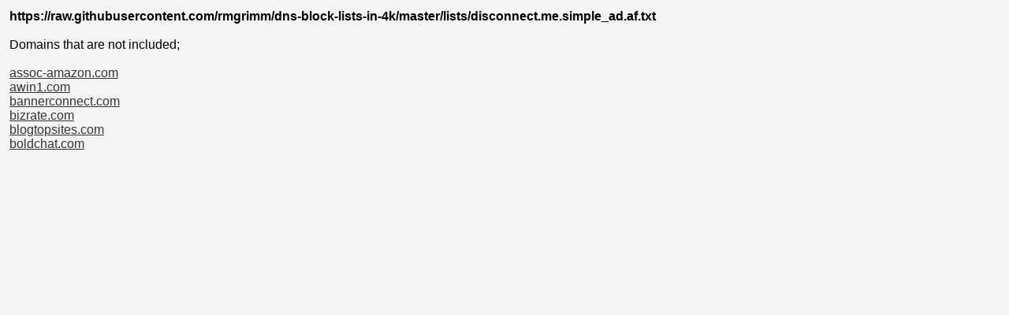

--- FILE ---
content_type: text/html; charset=UTF-8
request_url: https://local.oisd.nl/showme.php?show=unlisted&list=e7b3cd69cdf375951141c55e7f3e6390
body_size: 283
content:
<!DOCTYPE html>
<html lang="en">
<head>
<title>oisd</title>
<meta name="color-scheme" content="light">
<meta name="author" content="sjhgvr">
<meta name="viewport" content="width=device-width, initial-scale=1">
<script src="https://oisd.nl/assets/script.js?1766307476" nonce="2ef10ddd4d6eb5b5f6cb7cb49f8f39e502a902f802a4a16c71487e325b0a5fc2"></script>
<link rel="stylesheet" href="https://oisd.nl/assets/style.css?1763934853">
<link rel="icon" href="data:;base64,iVBORw0KGgo=">
<link rel="apple-touch-icon" href="data:;base64,iVBORw0KGgo=">
</head>
<body>
<div id="page-container" style="padding:12px"><strong>https://raw.githubusercontent.com/rmgrimm/dns-block-lists-in-4k/master/lists/disconnect.me.simple_ad.af.txt</strong><br><br>Domains that are not included;<br><br><a href='https://oisd.nl/excludes.php?w=assoc-amazon.com'>assoc-amazon.com</a><br><a href='https://oisd.nl/excludes.php?w=awin1.com'>awin1.com</a><br><a href='https://oisd.nl/excludes.php?w=bannerconnect.com'>bannerconnect.com</a><br><a href='https://oisd.nl/excludes.php?w=bizrate.com'>bizrate.com</a><br><a href='https://oisd.nl/excludes.php?w=blogtopsites.com'>blogtopsites.com</a><br><a href='https://oisd.nl/excludes.php?w=boldchat.com'>boldchat.com</a><br></div></body></html>

--- FILE ---
content_type: application/javascript
request_url: https://oisd.nl/assets/script.js?1766307476
body_size: 2636
content:
function copytoclipboard(el) {

  let texttobecopied = el.innerHTML;
  
  try {
      // Attempt to copy the selected text to the clipboard
      navigator.clipboard.writeText(texttobecopied);
      el.nextElementSibling.innerHTML = " >> Copied to clipboard!";
  } catch (err) {
      // Handle any errors that may occur
      el.nextElementSibling.innerHTML = " >> error";
  } finally {

      setTimeout(function () {
        el.nextElementSibling.innerHTML = " << Click to copy";
      }, 1500);
      
  }
}


function disableButton() {
  document.getElementById('sendButton').value = "Uploading and checking the domains. Please wait";
  document.getElementById('sendButton').disabled = true;
}

function addCopyEventListeners() {
  var elements = document.getElementsByClassName("ezcopy");
  for (var i = 0; i < elements.length; i++) {
      elements[i].style.cursor = 'pointer';
      elements[i].addEventListener("click", function () {
          copytoclipboard(this);
      });
      // Create a <small> element
      var smallElement = document.createElement("small");
      smallElement.textContent = " << Click to copy";

      elements[i].insertAdjacentElement("afterend", smallElement);
  }
}

document.addEventListener('DOMContentLoaded', function () {
  var filterwareSelect = document.getElementById('filterware');
  if (filterwareSelect) {
      filterwareSelect.addEventListener('change', function () {
          loadinfo(this.value);
      });
  }

  var nsfw_report_form = document.getElementById('nsfw_report_form');
  if (nsfw_report_form) {
      nsfw_report_form.addEventListener('submit', function () {
          disableButton();
      });
  }
});

if (navigator.clipboard)
    document.addEventListener("DOMContentLoaded", addCopyEventListeners);




function loadinfo(filterware) {

  const xhttp = new XMLHttpRequest();
  xhttp.onload = function() {
    document.getElementById("info").innerHTML = this.responseText;
    addCopyEventListeners();
    history.replaceState({foo:"bar"}, document.title, "https://oisd.nl/setup/"+filterware);
    }
  xhttp.open("GET", "https://oisd.nl/downloadinfo.php?info="+filterware, true);
  xhttp.send();

}
 
function getreport(domain, check, flag) {

  var xhttp = new XMLHttpRequest();

  xhttp.onreadystatechange = function() {

    if (this.readyState == 4 && this.status == 200) {

      if (this.responseText != "Timeout")
        dgEBI("domainreport").innerHTML = this.responseText;
      else
        getreport(domain, check, flag);

    }

  };

  dgEBI("domainreport").innerHTML = "<img src='/assets/ajax-loader.gif'> fetching info.. ";

  xhttp.open("GET", "https://oisd.nl/lookup.php?chk="+ check +"&" + flag + "=" + domain, true);
  xhttp.send();

}

function dgEBI(id) { return document.getElementById(id) }

document.addEventListener('DOMContentLoaded', function() {

  var reportForm = document.getElementById('reportform');

  if (reportForm) {

    reportForm.addEventListener('submit', function() {
      reportForm.submit.value = 'Submitting..';
      reportForm.submit.disabled = true;
      return true;
    });

    // --- 1. Create the Replacement Input Container ---
    var editableDiv = document.createElement('div');
    editableDiv.id = 'editable-div';
    editableDiv.contentEditable = true;
    editableDiv.style.border = "1px solid #ccc";
    editableDiv.style.minHeight = "100px";
    editableDiv.style.padding = "5px";
    editableDiv.style.marginBottom = "5px"; 

    var hiddenInput = document.createElement('input');
    hiddenInput.type = 'hidden';
    hiddenInput.name = 'reason';
    hiddenInput.value = editableDiv.innerHTML;

    var container = document.createElement('div');
    container.appendChild(editableDiv);
    container.appendChild(hiddenInput);

    // --- 2. Check Conditions ---
    
    // A. Is it a Mobile Device?
    var isMobile = /Android|webOS|iPhone|iPad|iPod|BlackBerry|IEMobile|Opera Mini/i.test(navigator.userAgent);

    // B. Is the Clipboard Read API supported? (Requires HTTPS)
    var isClipboardSupported = (navigator.clipboard && typeof navigator.clipboard.read === 'function');

    // --- 3. Create & Append Button ONLY if both are true ---
    if (isMobile && isClipboardSupported) {
        var pasteBtn = document.createElement('button');
        pasteBtn.type = "button"; 
        pasteBtn.innerHTML = "📋 Paste Screenshot";
        pasteBtn.style.cursor = "pointer";
        pasteBtn.style.display = "block"; // Ensure it sits on its own line
        pasteBtn.style.marginBottom = "10px";
        
        // Add Button Logic
        pasteBtn.addEventListener('click', async function() {
          try {
            const clipboardItems = await navigator.clipboard.read();
            let imageFound = false;

            for (const item of clipboardItems) {
              const imageTypes = item.types.filter(type => type.startsWith('image/'));
              for (const type of imageTypes) {
                const blob = await item.getType(type);
                const reader = new FileReader();
                reader.onload = function(e) {
                    const img = document.createElement('img');
                    img.src = e.target.result;
                    img.style.maxWidth = "100%";
                    
                    editableDiv.appendChild(img);
                    editableDiv.appendChild(document.createElement('br'));
                    
                    sanitizeMessage(editableDiv);
                    hiddenInput.value = editableDiv.innerHTML;
                };
                reader.readAsDataURL(blob);
                imageFound = true;
                return; 
              }
            }
            if(!imageFound) alert("No image found in clipboard.");
          } catch (err) {
            console.error(err);
            alert("Permission denied or no image in clipboard.");
          }
        });

        // Add button to container
        container.appendChild(pasteBtn);
    }

    // --- 4. Swap the Elements ---
    var noscriptSection = document.querySelector('textarea');
    if (noscriptSection) {
        noscriptSection.parentNode.replaceChild(container, noscriptSection);
    }

    // --- 5. Sync Input Data ---
    editableDiv.addEventListener('input', function() {
      sanitizeMessage(editableDiv);
      hiddenInput.value = editableDiv.innerHTML;
    });

    document.getElementById('reasoning').innerHTML +=
      "<br>- Paste screenshots from your clipboard. (Images will be downscaled to fit the message area, no worries, when the report is sent, I will be able to view the fullsize image.";
  }

  // --- Sanitize Function (Unchanged) ---
  function sanitizeMessage(element) {
    const allowedTags = ['img', 'div', 'br'];
    var elements = element.querySelectorAll("*");

    for (var i = 0; i < elements.length; i++) {
      const tagName = elements[i].tagName.toLowerCase();
      if (!allowedTags.includes(tagName)) {
        var text = elements[i].textContent;
        elements[i].parentNode.replaceChild(document.createTextNode(text), elements[i]);
      } else {
        if (tagName === 'div' || tagName === 'br') {
          var attrs = elements[i].attributes;
          for (var j = attrs.length - 1; j >= 0; j--)
            elements[i].removeAttribute(attrs[j].name);
        } else if (tagName === 'img') {
          var attrs = elements[i].attributes;
          for (var j = attrs.length - 1; j >= 0; j--)
            if (attrs[j].name.toLowerCase() !== 'src')
              elements[i].removeAttribute(attrs[j].name);
        }
      }
    }
  }

});

